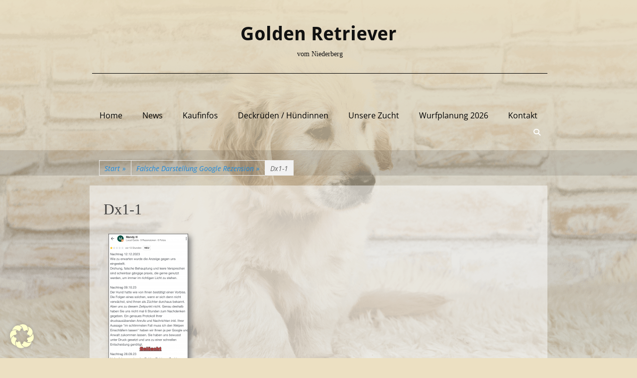

--- FILE ---
content_type: text/html; charset=UTF-8
request_url: https://www.golden-retriever-vom-niederberg.de/falsche-darstellung-google-rezension/dx1-1/
body_size: 19768
content:
        <!DOCTYPE html>
        <html lang="de">
        
<head>
		<meta charset="UTF-8">
		<meta name="viewport" content="width=device-width, initial-scale=1, minimum-scale=1">
		<link rel="profile" href="https://gmpg.org/xfn/11">
		<meta name='robots' content='index, follow, max-image-preview:large, max-snippet:-1, max-video-preview:-1' />

	<!-- This site is optimized with the Yoast SEO plugin v26.6 - https://yoast.com/wordpress/plugins/seo/ -->
	<title>Dx1-1 - Golden Retriever</title>
	<link rel="canonical" href="https://www.golden-retriever-vom-niederberg.de/falsche-darstellung-google-rezension/dx1-1/" />
	<meta property="og:locale" content="de_DE" />
	<meta property="og:type" content="article" />
	<meta property="og:title" content="Dx1-1 - Golden Retriever" />
	<meta property="og:url" content="https://www.golden-retriever-vom-niederberg.de/falsche-darstellung-google-rezension/dx1-1/" />
	<meta property="og:site_name" content="Golden Retriever" />
	<meta property="og:image" content="https://www.golden-retriever-vom-niederberg.de/falsche-darstellung-google-rezension/dx1-1" />
	<meta property="og:image:width" content="1" />
	<meta property="og:image:height" content="1" />
	<meta property="og:image:type" content="image/png" />
	<meta name="twitter:card" content="summary_large_image" />
	<script type="application/ld+json" class="yoast-schema-graph">{"@context":"https://schema.org","@graph":[{"@type":"WebPage","@id":"https://www.golden-retriever-vom-niederberg.de/falsche-darstellung-google-rezension/dx1-1/","url":"https://www.golden-retriever-vom-niederberg.de/falsche-darstellung-google-rezension/dx1-1/","name":"Dx1-1 - Golden Retriever","isPartOf":{"@id":"https://www.golden-retriever-vom-niederberg.de/#website"},"primaryImageOfPage":{"@id":"https://www.golden-retriever-vom-niederberg.de/falsche-darstellung-google-rezension/dx1-1/#primaryimage"},"image":{"@id":"https://www.golden-retriever-vom-niederberg.de/falsche-darstellung-google-rezension/dx1-1/#primaryimage"},"thumbnailUrl":"https://www.golden-retriever-vom-niederberg.de/wp-content/uploads/2023/12/Dx1-1.png","datePublished":"2023-12-28T12:20:57+00:00","breadcrumb":{"@id":"https://www.golden-retriever-vom-niederberg.de/falsche-darstellung-google-rezension/dx1-1/#breadcrumb"},"inLanguage":"de","potentialAction":[{"@type":"ReadAction","target":["https://www.golden-retriever-vom-niederberg.de/falsche-darstellung-google-rezension/dx1-1/"]}]},{"@type":"ImageObject","inLanguage":"de","@id":"https://www.golden-retriever-vom-niederberg.de/falsche-darstellung-google-rezension/dx1-1/#primaryimage","url":"https://www.golden-retriever-vom-niederberg.de/wp-content/uploads/2023/12/Dx1-1.png","contentUrl":"https://www.golden-retriever-vom-niederberg.de/wp-content/uploads/2023/12/Dx1-1.png","width":1205,"height":2259},{"@type":"BreadcrumbList","@id":"https://www.golden-retriever-vom-niederberg.de/falsche-darstellung-google-rezension/dx1-1/#breadcrumb","itemListElement":[{"@type":"ListItem","position":1,"name":"Startseite","item":"https://www.golden-retriever-vom-niederberg.de/"},{"@type":"ListItem","position":2,"name":"Falsche Darstellung Google Rezension","item":"https://www.golden-retriever-vom-niederberg.de/falsche-darstellung-google-rezension/"},{"@type":"ListItem","position":3,"name":"Dx1-1"}]},{"@type":"WebSite","@id":"https://www.golden-retriever-vom-niederberg.de/#website","url":"https://www.golden-retriever-vom-niederberg.de/","name":"Golden Retriever","description":"vom Niederberg","publisher":{"@id":"https://www.golden-retriever-vom-niederberg.de/#/schema/person/553a4e13e216ec3fb650efdcd33b64cc"},"potentialAction":[{"@type":"SearchAction","target":{"@type":"EntryPoint","urlTemplate":"https://www.golden-retriever-vom-niederberg.de/?s={search_term_string}"},"query-input":{"@type":"PropertyValueSpecification","valueRequired":true,"valueName":"search_term_string"}}],"inLanguage":"de"},{"@type":["Person","Organization"],"@id":"https://www.golden-retriever-vom-niederberg.de/#/schema/person/553a4e13e216ec3fb650efdcd33b64cc","name":"Denise Neumann","image":{"@type":"ImageObject","inLanguage":"de","@id":"https://www.golden-retriever-vom-niederberg.de/#/schema/person/image/","url":"https://www.golden-retriever-vom-niederberg.de/wp-content/uploads/2023/12/Dx1-1.png","contentUrl":"https://www.golden-retriever-vom-niederberg.de/wp-content/uploads/2023/12/Dx1-1.png","width":1205,"height":2259,"caption":"Denise Neumann"},"logo":{"@id":"https://www.golden-retriever-vom-niederberg.de/#/schema/person/image/"}}]}</script>
	<!-- / Yoast SEO plugin. -->


<link rel='dns-prefetch' href='//www.golden-retriever-vom-niederberg.de' />
<link rel="alternate" type="application/rss+xml" title="Golden Retriever &raquo; Feed" href="https://www.golden-retriever-vom-niederberg.de/feed/" />
<link rel="alternate" type="application/rss+xml" title="Golden Retriever &raquo; Kommentar-Feed" href="https://www.golden-retriever-vom-niederberg.de/comments/feed/" />
<link rel="alternate" title="oEmbed (JSON)" type="application/json+oembed" href="https://www.golden-retriever-vom-niederberg.de/wp-json/oembed/1.0/embed?url=https%3A%2F%2Fwww.golden-retriever-vom-niederberg.de%2Ffalsche-darstellung-google-rezension%2Fdx1-1%2F%23main" />
<link rel="alternate" title="oEmbed (XML)" type="text/xml+oembed" href="https://www.golden-retriever-vom-niederberg.de/wp-json/oembed/1.0/embed?url=https%3A%2F%2Fwww.golden-retriever-vom-niederberg.de%2Ffalsche-darstellung-google-rezension%2Fdx1-1%2F%23main&#038;format=xml" />
<style id='wp-img-auto-sizes-contain-inline-css' type='text/css'>
img:is([sizes=auto i],[sizes^="auto," i]){contain-intrinsic-size:3000px 1500px}
/*# sourceURL=wp-img-auto-sizes-contain-inline-css */
</style>
<link rel='stylesheet' id='twb-open-sans-css' href='https://fonts.googleapis.com/css?family=Open+Sans%3A300%2C400%2C500%2C600%2C700%2C800&#038;display=swap&#038;ver=6.9' type='text/css' media='all' />
<link rel='stylesheet' id='twbbwg-global-css' href='https://www.golden-retriever-vom-niederberg.de/wp-content/plugins/photo-gallery/booster/assets/css/global.css?ver=1.0.0' type='text/css' media='all' />
<style id='wp-block-library-inline-css' type='text/css'>
:root{--wp-block-synced-color:#7a00df;--wp-block-synced-color--rgb:122,0,223;--wp-bound-block-color:var(--wp-block-synced-color);--wp-editor-canvas-background:#ddd;--wp-admin-theme-color:#007cba;--wp-admin-theme-color--rgb:0,124,186;--wp-admin-theme-color-darker-10:#006ba1;--wp-admin-theme-color-darker-10--rgb:0,107,160.5;--wp-admin-theme-color-darker-20:#005a87;--wp-admin-theme-color-darker-20--rgb:0,90,135;--wp-admin-border-width-focus:2px}@media (min-resolution:192dpi){:root{--wp-admin-border-width-focus:1.5px}}.wp-element-button{cursor:pointer}:root .has-very-light-gray-background-color{background-color:#eee}:root .has-very-dark-gray-background-color{background-color:#313131}:root .has-very-light-gray-color{color:#eee}:root .has-very-dark-gray-color{color:#313131}:root .has-vivid-green-cyan-to-vivid-cyan-blue-gradient-background{background:linear-gradient(135deg,#00d084,#0693e3)}:root .has-purple-crush-gradient-background{background:linear-gradient(135deg,#34e2e4,#4721fb 50%,#ab1dfe)}:root .has-hazy-dawn-gradient-background{background:linear-gradient(135deg,#faaca8,#dad0ec)}:root .has-subdued-olive-gradient-background{background:linear-gradient(135deg,#fafae1,#67a671)}:root .has-atomic-cream-gradient-background{background:linear-gradient(135deg,#fdd79a,#004a59)}:root .has-nightshade-gradient-background{background:linear-gradient(135deg,#330968,#31cdcf)}:root .has-midnight-gradient-background{background:linear-gradient(135deg,#020381,#2874fc)}:root{--wp--preset--font-size--normal:16px;--wp--preset--font-size--huge:42px}.has-regular-font-size{font-size:1em}.has-larger-font-size{font-size:2.625em}.has-normal-font-size{font-size:var(--wp--preset--font-size--normal)}.has-huge-font-size{font-size:var(--wp--preset--font-size--huge)}.has-text-align-center{text-align:center}.has-text-align-left{text-align:left}.has-text-align-right{text-align:right}.has-fit-text{white-space:nowrap!important}#end-resizable-editor-section{display:none}.aligncenter{clear:both}.items-justified-left{justify-content:flex-start}.items-justified-center{justify-content:center}.items-justified-right{justify-content:flex-end}.items-justified-space-between{justify-content:space-between}.screen-reader-text{border:0;clip-path:inset(50%);height:1px;margin:-1px;overflow:hidden;padding:0;position:absolute;width:1px;word-wrap:normal!important}.screen-reader-text:focus{background-color:#ddd;clip-path:none;color:#444;display:block;font-size:1em;height:auto;left:5px;line-height:normal;padding:15px 23px 14px;text-decoration:none;top:5px;width:auto;z-index:100000}html :where(.has-border-color){border-style:solid}html :where([style*=border-top-color]){border-top-style:solid}html :where([style*=border-right-color]){border-right-style:solid}html :where([style*=border-bottom-color]){border-bottom-style:solid}html :where([style*=border-left-color]){border-left-style:solid}html :where([style*=border-width]){border-style:solid}html :where([style*=border-top-width]){border-top-style:solid}html :where([style*=border-right-width]){border-right-style:solid}html :where([style*=border-bottom-width]){border-bottom-style:solid}html :where([style*=border-left-width]){border-left-style:solid}html :where(img[class*=wp-image-]){height:auto;max-width:100%}:where(figure){margin:0 0 1em}html :where(.is-position-sticky){--wp-admin--admin-bar--position-offset:var(--wp-admin--admin-bar--height,0px)}@media screen and (max-width:600px){html :where(.is-position-sticky){--wp-admin--admin-bar--position-offset:0px}}
/*wp_block_styles_on_demand_placeholder:6956c4ac7fe93*/
/*# sourceURL=wp-block-library-inline-css */
</style>
<style id='classic-theme-styles-inline-css' type='text/css'>
/*! This file is auto-generated */
.wp-block-button__link{color:#fff;background-color:#32373c;border-radius:9999px;box-shadow:none;text-decoration:none;padding:calc(.667em + 2px) calc(1.333em + 2px);font-size:1.125em}.wp-block-file__button{background:#32373c;color:#fff;text-decoration:none}
/*# sourceURL=/wp-includes/css/classic-themes.min.css */
</style>
<link rel='stylesheet' id='contact-form-7-css' href='https://www.golden-retriever-vom-niederberg.de/wp-content/plugins/contact-form-7/includes/css/styles.css?ver=6.1.4' type='text/css' media='all' />
<link rel='stylesheet' id='bwg_fonts-css' href='https://www.golden-retriever-vom-niederberg.de/wp-content/plugins/photo-gallery/css/bwg-fonts/fonts.css?ver=0.0.1' type='text/css' media='all' />
<link rel='stylesheet' id='sumoselect-css' href='https://www.golden-retriever-vom-niederberg.de/wp-content/plugins/photo-gallery/css/sumoselect.min.css?ver=3.4.6' type='text/css' media='all' />
<link rel='stylesheet' id='mCustomScrollbar-css' href='https://www.golden-retriever-vom-niederberg.de/wp-content/plugins/photo-gallery/css/jquery.mCustomScrollbar.min.css?ver=3.1.5' type='text/css' media='all' />
<link rel='stylesheet' id='bwg_frontend-css' href='https://www.golden-retriever-vom-niederberg.de/wp-content/plugins/photo-gallery/css/styles.min.css?ver=1.8.35' type='text/css' media='all' />
<link rel='stylesheet' id='catchresponsive-fonts-css' href='https://www.golden-retriever-vom-niederberg.de/wp-content/fonts/7daf435a6ed1fa01e7e981e07b448f32.css' type='text/css' media='all' />
<link rel='stylesheet' id='catchresponsive-style-css' href='https://www.golden-retriever-vom-niederberg.de/wp-content/themes/catch-responsive/style.css?ver=20251221-154753' type='text/css' media='all' />
<link rel='stylesheet' id='catchresponsive-block-style-css' href='https://www.golden-retriever-vom-niederberg.de/wp-content/themes/catch-responsive/css/blocks.css?ver=3.2' type='text/css' media='all' />
<link rel='stylesheet' id='font-awesome-css' href='https://www.golden-retriever-vom-niederberg.de/wp-content/themes/catch-responsive/css/font-awesome/css/all.min.css?ver=6.7.2' type='text/css' media='all' />
<link rel='stylesheet' id='jquery-sidr-css' href='https://www.golden-retriever-vom-niederberg.de/wp-content/themes/catch-responsive/css/jquery.sidr.light.min.css?ver=2.1.0' type='text/css' media='all' />
<link rel='stylesheet' id='borlabs-cookie-css' href='https://www.golden-retriever-vom-niederberg.de/wp-content/cache/borlabs-cookie/borlabs-cookie_1_de.css?ver=2.3.5-27' type='text/css' media='all' />
<script type="text/javascript" src="https://www.golden-retriever-vom-niederberg.de/wp-includes/js/jquery/jquery.min.js?ver=3.7.1" id="jquery-core-js"></script>
<script type="text/javascript" src="https://www.golden-retriever-vom-niederberg.de/wp-includes/js/jquery/jquery-migrate.min.js?ver=3.4.1" id="jquery-migrate-js"></script>
<script type="text/javascript" src="https://www.golden-retriever-vom-niederberg.de/wp-content/plugins/photo-gallery/booster/assets/js/circle-progress.js?ver=1.2.2" id="twbbwg-circle-js"></script>
<script type="text/javascript" id="twbbwg-global-js-extra">
/* <![CDATA[ */
var twb = {"nonce":"325d4b3e8a","ajax_url":"https://www.golden-retriever-vom-niederberg.de/wp-admin/admin-ajax.php","plugin_url":"https://www.golden-retriever-vom-niederberg.de/wp-content/plugins/photo-gallery/booster","href":"https://www.golden-retriever-vom-niederberg.de/wp-admin/admin.php?page=twbbwg_photo-gallery"};
var twb = {"nonce":"325d4b3e8a","ajax_url":"https://www.golden-retriever-vom-niederberg.de/wp-admin/admin-ajax.php","plugin_url":"https://www.golden-retriever-vom-niederberg.de/wp-content/plugins/photo-gallery/booster","href":"https://www.golden-retriever-vom-niederberg.de/wp-admin/admin.php?page=twbbwg_photo-gallery"};
//# sourceURL=twbbwg-global-js-extra
/* ]]> */
</script>
<script type="text/javascript" src="https://www.golden-retriever-vom-niederberg.de/wp-content/plugins/photo-gallery/booster/assets/js/global.js?ver=1.0.0" id="twbbwg-global-js"></script>
<script type="text/javascript" src="https://www.golden-retriever-vom-niederberg.de/wp-content/plugins/photo-gallery/js/jquery.sumoselect.min.js?ver=3.4.6" id="sumoselect-js"></script>
<script type="text/javascript" src="https://www.golden-retriever-vom-niederberg.de/wp-content/plugins/photo-gallery/js/tocca.min.js?ver=2.0.9" id="bwg_mobile-js"></script>
<script type="text/javascript" src="https://www.golden-retriever-vom-niederberg.de/wp-content/plugins/photo-gallery/js/jquery.mCustomScrollbar.concat.min.js?ver=3.1.5" id="mCustomScrollbar-js"></script>
<script type="text/javascript" src="https://www.golden-retriever-vom-niederberg.de/wp-content/plugins/photo-gallery/js/jquery.fullscreen.min.js?ver=0.6.0" id="jquery-fullscreen-js"></script>
<script type="text/javascript" id="bwg_frontend-js-extra">
/* <![CDATA[ */
var bwg_objectsL10n = {"bwg_field_required":"Feld ist erforderlich.","bwg_mail_validation":"Dies ist keine g\u00fcltige E-Mail-Adresse.","bwg_search_result":"Es gibt keine Bilder, die deiner Suche entsprechen.","bwg_select_tag":"Select Tag","bwg_order_by":"Order By","bwg_search":"Suchen","bwg_show_ecommerce":"Show Ecommerce","bwg_hide_ecommerce":"Hide Ecommerce","bwg_show_comments":"Kommentare anzeigen","bwg_hide_comments":"Kommentare ausblenden","bwg_restore":"Wiederherstellen","bwg_maximize":"Maximieren","bwg_fullscreen":"Vollbild","bwg_exit_fullscreen":"Vollbild verlassen","bwg_search_tag":"SEARCH...","bwg_tag_no_match":"No tags found","bwg_all_tags_selected":"All tags selected","bwg_tags_selected":"tags selected","play":"Wiedergeben","pause":"Pause","is_pro":"","bwg_play":"Wiedergeben","bwg_pause":"Pause","bwg_hide_info":"Info ausblenden","bwg_show_info":"Info anzeigen","bwg_hide_rating":"Hide rating","bwg_show_rating":"Show rating","ok":"Ok","cancel":"Cancel","select_all":"Select all","lazy_load":"0","lazy_loader":"https://www.golden-retriever-vom-niederberg.de/wp-content/plugins/photo-gallery/images/ajax_loader.png","front_ajax":"0","bwg_tag_see_all":"see all tags","bwg_tag_see_less":"see less tags"};
//# sourceURL=bwg_frontend-js-extra
/* ]]> */
</script>
<script type="text/javascript" src="https://www.golden-retriever-vom-niederberg.de/wp-content/plugins/photo-gallery/js/scripts.min.js?ver=1.8.35" id="bwg_frontend-js"></script>
<script type="text/javascript" src="https://www.golden-retriever-vom-niederberg.de/wp-content/themes/catch-responsive/js/jquery.sidr.min.js?ver=2.2.1.1" id="jquery-sidr-js"></script>
<script type="text/javascript" src="https://www.golden-retriever-vom-niederberg.de/wp-content/themes/catch-responsive/js/catchresponsive-custom-scripts.min.js" id="catchresponsive-custom-scripts-js"></script>
<link rel="https://api.w.org/" href="https://www.golden-retriever-vom-niederberg.de/wp-json/" /><link rel="alternate" title="JSON" type="application/json" href="https://www.golden-retriever-vom-niederberg.de/wp-json/wp/v2/media/9549" /><link rel="EditURI" type="application/rsd+xml" title="RSD" href="https://www.golden-retriever-vom-niederberg.de/xmlrpc.php?rsd" />
<meta name="generator" content="WordPress 6.9" />
<link rel='shortlink' href='https://www.golden-retriever-vom-niederberg.de/?p=9549' />
<script type="application/ld+json">{"@context":"http:\/\/schema.org","@type":"BreadcrumbList","itemListElement":[{"@type":"ListItem","position":1,"item":{"@id":"https:\/\/www.golden-retriever-vom-niederberg.de\/","name":"Start"}},{"@type":"ListItem","position":2,"item":{"@id":"https:\/\/www.golden-retriever-vom-niederberg.de\/falsche-darstellung-google-rezension\/","name":"Falsche Darstellung Google Rezension"}},{"@type":"ListItem","position":3,"item":{"name":"Dx1-1"}}]}</script>	<style type="text/css">
				.site-title a,
			.site-description {
				color: #111111;
			}
		</style>
	<style type="text/css" id="custom-background-css">
body.custom-background { background-color: #f9f9f9; }
</style>
	<link rel="icon" href="https://www.golden-retriever-vom-niederberg.de/wp-content/uploads/cropped-pfoten-32x32.png" sizes="32x32" />
<link rel="icon" href="https://www.golden-retriever-vom-niederberg.de/wp-content/uploads/cropped-pfoten-192x192.png" sizes="192x192" />
<link rel="apple-touch-icon" href="https://www.golden-retriever-vom-niederberg.de/wp-content/uploads/cropped-pfoten-180x180.png" />
<meta name="msapplication-TileImage" content="https://www.golden-retriever-vom-niederberg.de/wp-content/uploads/cropped-pfoten-270x270.png" />
		<style type="text/css" id="wp-custom-css">
			/*
Hier kannst du dein eigenes CSS einfügen.

Klicke auf das Hilfe-Symbol oben, um mehr zu lernen.
*/

* {
   box-sizing: border-box;
}

h1, h2, h3, h4, h5, h6, p {
    font-family: 'Delius', cursive;
}

body.custom-background {
background-color: #ece0c2;
}

body { 
  background: url(https://golden-retriever-vom-niederberg.de/wp-content/uploads/bg11.png) no-repeat center center fixed;
  -webkit-background-size: cover;
  -moz-background-size: cover;
  -o-background-size: cover;
  background-size: cover;
}

img {
    box-shadow: 5px 5px 10px grey;
}

 .entry-content {
    margin: 0;
   padding: 10px;
}

.featured-homepage-image img {
    box-shadow: none;
    border-radius: 15px 15px 0 0;
}

#page {
   padding: 0;
   margin: 0 auto;
   width: 100%;
}

.wrapper {
    max-width: 960px;
    margin: 0 auto;
}

hr {
	border-top: 1px double #8c8b8b;
	text-align: center;
}
hr:after {
	content:url("https://golden-retriever-vom-niederberg.de/wp-content/uploads/pfoten_klein_hell.png");
	display: inline-block;
	position: relative;
	top: -15px;
	padding: 0 10px;
	background: transparent;
	color: silver;
	font-size: 18px;
}

div#breadcrumb-list {
    background: rgba(0, 0, 0, .1);
}

.page-header {
   display: none;
}

.search-form {
display: none;
}

#site-branding, #site-logo, #site-header {
    display: inline;
    text-align: center;
    margin: 0 auto;
    float: none;
}

#site-header .site-description {
    border-bottom: 1px solid black;
    padding-bottom: 2em;
}

.nav-primary, .nav-footer {
    position: relative;
    z-index: 198;
    margin: 1em 0;
    background-color: transparent;
}

.catchresponsive-nav-menu a, .sidebar-header-right .widget_nav_menu a {
    color: black;
    line-height: 16px;
}

.catchresponsive-nav-menu a:hover:before {
    content: url(https://golden-retriever-vom-niederberg.de/wp-content/uploads/pfoten_klein.png);
    padding-right: .5em;
    /* margin-top: .5em; */
    position: relative;
    top: 0.3em;
}

.catchresponsive-nav-menu li a:hover, .catchresponsive-nav-menu li a:focus, .sidebar-header-right .widget_nav_menu li a:hover, .sidebar-header-right .widget_nav_menu li a:focus {
    color: #000;
    text-decoration: none;
    background: transparent;
    margin-top: -.6em;
}

.catchresponsive-nav-menu .current-menu-item > a, .catchresponsive-nav-menu .current-menu-ancestor > a, .catchresponsive-nav-menu .current_page_item > a, .catchresponsive-nav-menu .current_page_ancestor > a, .sidebar-header-right .widget_nav_menu .current-menu-item > a, .sidebar-header-right .widget_nav_menu .current-menu-ancestor > a {
    background-color: transparent;
    color: #000;
}

ul#menu-main {
    /* text-align: center; */
    /* display: block; */
    /* margin: 0 auto; */
    display: flex;
    justify-content: center;
    align-items: center;
    float: none;
}

#feature-slider .cycle-slideshow img {
    display: block;
    margin: 0 auto;
    max-width: 760px;
}

#featured-content {
    background-color: transparent;
    border-bottom: 1px solid #eee;
}

.site-content {
    background-color: transparent;
}

.no-sidebar.content-width #main {
    display: block;
    float: none;
    margin: 0 auto;
    width: 100%;
}

.featured-content-wrap {
    display: flex;
    justify-content: space-between;
    flex-wrap: wrap;
    padding-top: 1em;
}

.entry-container {
    padding: .5em;
}

.newsflex {
   display: flex;
   justify-content: space-around;
   align-items: center;
   flex-wrap: wrap;
}

#featured-content.layout-three .hentry, #supplementary.three .widget-area {
    width: 90%;}

@media screen and (min-width:600px) {
#featured-content.layout-three .hentry, #supplementary.three .widget-area {
    width: 31%;}
}

#featured-content .hentry {
    border: none;
    float: left;
    margin: 0 .2em;
    padding: 0;
    background: rgba(255, 255, 255, .5);
   border-radius: 15px 15px 0 0;
    
}

main {
background: rgba(255, 255, 255, .5);}

.abcflex {
   display: flex;
   justify-content: space-between;
   align-items: stretch;
   flex-wrap: wrap;
   background: rgba(0, 0, 0, 0.5);
}

.abcbox {
   flex: 1;
   text-align: center;
   padding: 1em;
   border: 1px solid #eee;
   margin: .3em;
}

.abcbox a {
   color: white;
   text-decoration: underline;
}

.abcbox a:hover {
   text-decoration: none;
   border-bottom: 2px solid white;
}

footer {
    background: #6D4C41;
    color: white;
    width: 100%;
    margin: 0 -0em;
    text-align: center;
    margin-top: 2em;
}

footer a {
    color: #FFFFCC;
}
footer ul {
    padding-left: 3em;
    list-style: square;
    text-align: left;
    font-size: 16px
}

footer a:hover {
    color: white;
    text-decoration: none;
}

footer .textwidget {
  position: relative;
  height: 0;
  padding-bottom: 56.25%;
  margin-bottom: 1rem;
  overflow: hidden; }
  .flex-video iframe,
  .flex-video object,
  .flex-video embed,
  .flex-video video {
    position: absolute;
    top: 0;
    left: 0;
    width: 100%;
    height: 100%; }
  .flex-video.widescreen {
    padding-bottom: 56.25%; }
  .flex-video.vimeo {
    padding-top: 0; }

footer p  {
    margin-bottom: 0px;
}

div#footer-content {
    color: white;
}

div#footer-content a {
    color: silver;
   text-decoration: underline;
}

div#footer-content a:hover {
    color: white;
}

footer .legal ul {
  margin: 0;
  padding: 0;
  display: flex;
	flex-direction: column;
  flex-wrap: wrap;
  justify-content: space-between;
  list-style: none;
  margin: .7em 0;
}

footer .legal ul a {
	display: block;
   padding: .2em 1em;
   font-size: 20px;
   margin: 0 0em;
   border: 1px solid #FFFFCC;
   border-radius: 7px;
   background: rgba(0, 0, 0, .5);
}

footer .legal ul a:hover {
   color: rgba(0, 0, 0, .5);
   background: #FFFFCC;
}		</style>
		</head>

<body data-rsssl=1 class="attachment wp-singular attachment-template-default attachmentid-9549 attachment-png custom-background wp-embed-responsive wp-theme-catch-responsive no-sidebar content-width full-content mobile-menu-one">


		<div id="page" class="hfeed site">
				<header id="masthead" role="banner">
    		<div class="wrapper">
		
    <div id="mobile-header-left-menu" class="mobile-menu-anchor primary-menu">
        <a href="#mobile-header-left-nav" id="header-left-menu" class="font-awesome fa-solid fa-menu">
            <span class="mobile-menu-text">Menü</span>
        </a>
    </div><!-- #mobile-header-menu -->
    <div id="site-branding"><div id="site-header"><p class="site-title"><a href="https://www.golden-retriever-vom-niederberg.de/" rel="home">Golden Retriever</a></p><p class="site-description">vom Niederberg</p></div><!-- #site-header --></div><!-- #site-branding-->	<aside class="sidebar sidebar-header-right widget-area">
		<section class="widget widget_search" id="header-right-search">
			<div class="widget-wrap">
				
<form role="search" method="get" class="search-form" action="https://www.golden-retriever-vom-niederberg.de/">
	<label>
		<span class="screen-reader-text">Suche nach:</span>
		<input type="search" class="search-field" placeholder="Suchen..." value="" name="s" title="Suche nach:">
	</label>
	<input type="submit" class="search-submit" value="Suchen">
</form>
			</div>
		</section>
			</aside><!-- .sidebar .header-sidebar .widget-area -->
			</div><!-- .wrapper -->
		</header><!-- #masthead -->
			<nav class="site-navigation nav-primary search-enabled" role="navigation">
        <div class="wrapper">
            <h2 class="screen-reader-text">Primäres Menü</h2>
            <div class="screen-reader-text skip-link"><a href="#content" title="Zum Inhalt springen">Zum Inhalt springen</a></div>
            <ul id="menu-main" class="menu catchresponsive-nav-menu"><li id="menu-item-21" class="menu-item menu-item-type-post_type menu-item-object-page menu-item-home menu-item-21"><a href="https://www.golden-retriever-vom-niederberg.de/">Home</a></li>
<li id="menu-item-23" class="menu-item menu-item-type-taxonomy menu-item-object-category menu-item-23"><a href="https://www.golden-retriever-vom-niederberg.de/category/allgemein/">News</a></li>
<li id="menu-item-271" class="menu-item menu-item-type-post_type menu-item-object-page menu-item-271"><a href="https://www.golden-retriever-vom-niederberg.de/kaufinfos/">Kaufinfos</a></li>
<li id="menu-item-9818" class="menu-item menu-item-type-post_type menu-item-object-page menu-item-has-children menu-item-9818"><a href="https://www.golden-retriever-vom-niederberg.de/deckrueden/">Deckrüden / Hündinnen</a>
<ul class="sub-menu">
	<li id="menu-item-10079" class="menu-item menu-item-type-post_type menu-item-object-page menu-item-10079"><a href="https://www.golden-retriever-vom-niederberg.de/deckruede-dark-golden-sabiano/">Deckrüde Dark Golden Sabiano</a></li>
	<li id="menu-item-6451" class="menu-item menu-item-type-post_type menu-item-object-page menu-item-6451"><a href="https://www.golden-retriever-vom-niederberg.de/deckruede-valerio/">Deckrüde Valerio</a></li>
	<li id="menu-item-10198" class="menu-item menu-item-type-post_type menu-item-object-page menu-item-10198"><a href="https://www.golden-retriever-vom-niederberg.de/bewerly/">Unsere Hündinnen</a></li>
</ul>
</li>
<li id="menu-item-268" class="menu-item menu-item-type-post_type menu-item-object-page menu-item-has-children menu-item-268"><a href="https://www.golden-retriever-vom-niederberg.de/unsere-zucht/">Unsere Zucht</a>
<ul class="sub-menu">
	<li id="menu-item-279" class="menu-item menu-item-type-post_type menu-item-object-page menu-item-279"><a href="https://www.golden-retriever-vom-niederberg.de/welpeninfo/">Welpeninfo</a></li>
	<li id="menu-item-270" class="menu-item menu-item-type-post_type menu-item-object-page menu-item-270"><a href="https://www.golden-retriever-vom-niederberg.de/zuchtziele/">Zuchtziele</a></li>
	<li id="menu-item-269" class="menu-item menu-item-type-post_type menu-item-object-page menu-item-269"><a href="https://www.golden-retriever-vom-niederberg.de/aufzucht/">Aufzucht</a></li>
	<li id="menu-item-9558" class="menu-item menu-item-type-post_type menu-item-object-page menu-item-9558"><a href="https://www.golden-retriever-vom-niederberg.de/falsche-darstellung-google-rezension/">Falsche Darstellung Google Rezension</a></li>
	<li id="menu-item-9656" class="menu-item menu-item-type-post_type menu-item-object-page menu-item-9656"><a href="https://www.golden-retriever-vom-niederberg.de/offener-brief-an-alle-welpenkaeufer/">Offener Brief an alle Welpenkäufer</a></li>
	<li id="menu-item-7086" class="menu-item menu-item-type-post_type menu-item-object-page menu-item-7086"><a href="https://www.golden-retriever-vom-niederberg.de/renterhunde/">Renterhunde / Verstorben</a></li>
</ul>
</li>
<li id="menu-item-280" class="menu-item menu-item-type-post_type menu-item-object-page menu-item-280"><a href="https://www.golden-retriever-vom-niederberg.de/wurfplanung-2017/">Wurfplanung 2026</a></li>
<li id="menu-item-12146" class="menu-item menu-item-type-post_type menu-item-object-page menu-item-12146"><a href="https://www.golden-retriever-vom-niederberg.de/kontakt/">Kontakt</a></li>
</ul>                <div id="search-toggle" class="font-awesome fa-solid">
                    <a class="screen-reader-text" href="#search-container">Suchen</a>
                </div>

                <div id="search-container" class="displaynone">
                    
<form role="search" method="get" class="search-form" action="https://www.golden-retriever-vom-niederberg.de/">
	<label>
		<span class="screen-reader-text">Suche nach:</span>
		<input type="search" class="search-field" placeholder="Suchen..." value="" name="s" title="Suche nach:">
	</label>
	<input type="submit" class="search-submit" value="Suchen">
</form>
                </div>
    	</div><!-- .wrapper -->
    </nav><!-- .nav-primary -->
    <!-- Disable Header Image --><div id="breadcrumb-list">
					<div class="wrapper"><span class="breadcrumb"><a href="https://www.golden-retriever-vom-niederberg.de/">Start <span class="sep">&raquo;</span><!-- .sep --></a></span><span class="breadcrumb"><a href="https://www.golden-retriever-vom-niederberg.de/falsche-darstellung-google-rezension/">Falsche Darstellung Google Rezension <span class="sep">&raquo;</span><!-- .sep --></a></span><span class="breadcrumb-current">Dx1-1</span></div><!-- .wrapper -->
			</div><!-- #breadcrumb-list -->		<div id="content" class="site-content">
			<div class="wrapper">
	
	<main id="main" class="site-main" role="main">

		
			
<article id="post-9549" class="post-9549 attachment type-attachment status-inherit hentry">
	<!-- Page/Post Single Image Disabled or No Image set in Post Thumbnail -->	<div class="entry-container">
		<header class="entry-header">
			<h1 class="entry-title">Dx1-1</h1>
		</header><!-- .entry-header -->

		<div class="entry-content">
			<p class="attachment"><a href='https://www.golden-retriever-vom-niederberg.de/wp-content/uploads/2023/12/Dx1-1.png'><img decoding="async" width="160" height="300" src="https://www.golden-retriever-vom-niederberg.de/wp-content/uploads/2023/12/Dx1-1-160x300.png" class="attachment-medium size-medium" alt="" srcset="https://www.golden-retriever-vom-niederberg.de/wp-content/uploads/2023/12/Dx1-1-160x300.png 160w, https://www.golden-retriever-vom-niederberg.de/wp-content/uploads/2023/12/Dx1-1-546x1024.png 546w, https://www.golden-retriever-vom-niederberg.de/wp-content/uploads/2023/12/Dx1-1-768x1440.png 768w, https://www.golden-retriever-vom-niederberg.de/wp-content/uploads/2023/12/Dx1-1-819x1536.png 819w, https://www.golden-retriever-vom-niederberg.de/wp-content/uploads/2023/12/Dx1-1-1092x2048.png 1092w, https://www.golden-retriever-vom-niederberg.de/wp-content/uploads/2023/12/Dx1-1.png 1205w" sizes="(max-width: 160px) 100vw, 160px" /></a></p>
					</div><!-- .entry-content -->
			</div><!-- .entry-container -->
</article><!-- #post-## -->
			
		
	</main><!-- #main -->



			</div><!-- .wrapper -->
	    </div><!-- #content -->
		            
	<footer id="colophon" class="site-footer" role="contentinfo">
        <div id="supplementary" class="three">
        <div class="wrapper">
                        <div id="first" class="widget-area" role="complementary">
                <section id="text-6" class="widget widget_text"><div class="widget-wrap"><h4 class="widget-title">Kontakt</h4>			<div class="textwidget"><ul>
<li>Marc Oliver Neumann</li>
<li>Larfeldsweg 5<br />
47506 Neukirchen-Vluyn<strong><br />
Handy : 0177-7229894</strong></li>
</ul>
<p>&nbsp;</p>
</div>
		</div><!-- .widget-wrap --></section><!-- #widget-default-search -->            </div><!-- #first .widget-area -->
                    
                        <div id="second" class="widget-area" role="complementary">
                <section id="text-7" class="widget widget_text"><div class="widget-wrap"><h4 class="widget-title">Anfahrt</h4>			<div class="textwidget"><div class="BorlabsCookie _brlbs-cb-googlemaps"><div class="_brlbs-content-blocker"> <div class="_brlbs-embed _brlbs-google-maps"> <img class="_brlbs-thumbnail" src="https://www.golden-retriever-vom-niederberg.de/wp-content/plugins/borlabs-cookie/assets/images/cb-maps.png" alt="Google Maps"> <div class="_brlbs-caption"> <p>Mit dem Laden der Karte akzeptieren Sie die Datenschutzerklärung von Google.<br><a href="https://policies.google.com/privacy" target="_blank" rel="nofollow noopener noreferrer">Mehr erfahren</a></p> <p><a class="_brlbs-btn" href="#" data-borlabs-cookie-unblock role="button">Karte laden</a></p> <p><label><input type="checkbox" name="unblockAll" value="1" checked> <small>Google Maps immer entsperren</small></label></p> </div> </div> </div><div class="borlabs-hide" data-borlabs-cookie-type="content-blocker" data-borlabs-cookie-id="googlemaps"><script type="text/template">[base64]</script></div></div></div>
		</div><!-- .widget-wrap --></section><!-- #widget-default-search --><section id="media_image-3" class="widget widget_media_image"><div class="widget-wrap"><h4 class="widget-title">Zuchtverband- IHR e.V.</h4><a href="https://www.ihr-ncv.de/start.htm"><img width="341" height="148" src="https://www.golden-retriever-vom-niederberg.de/wp-content/uploads/2024/05/zuchtverband.jpg" class="image wp-image-10608  attachment-full size-full" alt="" style="max-width: 100%; height: auto;" decoding="async" loading="lazy" srcset="https://www.golden-retriever-vom-niederberg.de/wp-content/uploads/2024/05/zuchtverband.jpg 341w, https://www.golden-retriever-vom-niederberg.de/wp-content/uploads/2024/05/zuchtverband-300x130.jpg 300w" sizes="auto, (max-width: 341px) 100vw, 341px" /></a></div><!-- .widget-wrap --></section><!-- #widget-default-search -->            </div><!-- #second .widget-area -->
                    
                        <div id="third" class="widget-area" role="complementary">
                <section id="text-5" class="widget widget_text"><div class="widget-wrap"><h4 class="widget-title">Qualität / Legal</h4>			<div class="textwidget"><div class="legal">
<ul>
<li><a href="https://golden-retriever-vom-niederberg.de/links/">Links</a></li>
<li><a href="https://golden-retriever-vom-niederberg.de/impressum/">Impressum</a></li>
<li><a href="https://www.golden-retriever-vom-niederberg.de/datenschutz/">Datenschutz</a></li>
</ul>
</div></div>
		</div><!-- .widget-wrap --></section><!-- #widget-default-search -->            </div><!-- #third .widget-area -->
                    </div> <!-- .wrapper -->
    </div><!-- #supplementary -->
    	<div id="site-generator">
    		<div class="wrapper">
    			<div id="footer-content" class="copyright">Copyright &copy; 2026 <a href="https://www.golden-retriever-vom-niederberg.de/">Golden Retriever</a>. Alle Rechte vorbehalten. <a class="privacy-policy-link" href="https://www.golden-retriever-vom-niederberg.de/datenschutz/" rel="privacy-policy">Datenschutz</a> &#124; Catch Responsive&nbsp;von&nbsp;<a target="_blank" href="https://catchthemes.com/">Catch Themes</a></div>
			</div><!-- .wrapper -->
		</div><!-- #site-generator -->	</footer><!-- #colophon -->
			</div><!-- #page -->
		
<a href="#masthead" id="scrollup" class="font-awesome fa-solid"><span class="screen-reader-text">Nach oben scrollen</span></a><nav id="mobile-header-left-nav" class="mobile-menu" role="navigation"><ul id="header-left-nav" class="menu"><li class="menu-item menu-item-type-post_type menu-item-object-page menu-item-home menu-item-21"><a href="https://www.golden-retriever-vom-niederberg.de/">Home</a></li>
<li class="menu-item menu-item-type-taxonomy menu-item-object-category menu-item-23"><a href="https://www.golden-retriever-vom-niederberg.de/category/allgemein/">News</a></li>
<li class="menu-item menu-item-type-post_type menu-item-object-page menu-item-271"><a href="https://www.golden-retriever-vom-niederberg.de/kaufinfos/">Kaufinfos</a></li>
<li class="menu-item menu-item-type-post_type menu-item-object-page menu-item-has-children menu-item-9818"><a href="https://www.golden-retriever-vom-niederberg.de/deckrueden/">Deckrüden / Hündinnen</a>
<ul class="sub-menu">
	<li class="menu-item menu-item-type-post_type menu-item-object-page menu-item-10079"><a href="https://www.golden-retriever-vom-niederberg.de/deckruede-dark-golden-sabiano/">Deckrüde Dark Golden Sabiano</a></li>
	<li class="menu-item menu-item-type-post_type menu-item-object-page menu-item-6451"><a href="https://www.golden-retriever-vom-niederberg.de/deckruede-valerio/">Deckrüde Valerio</a></li>
	<li class="menu-item menu-item-type-post_type menu-item-object-page menu-item-10198"><a href="https://www.golden-retriever-vom-niederberg.de/bewerly/">Unsere Hündinnen</a></li>
</ul>
</li>
<li class="menu-item menu-item-type-post_type menu-item-object-page menu-item-has-children menu-item-268"><a href="https://www.golden-retriever-vom-niederberg.de/unsere-zucht/">Unsere Zucht</a>
<ul class="sub-menu">
	<li class="menu-item menu-item-type-post_type menu-item-object-page menu-item-279"><a href="https://www.golden-retriever-vom-niederberg.de/welpeninfo/">Welpeninfo</a></li>
	<li class="menu-item menu-item-type-post_type menu-item-object-page menu-item-270"><a href="https://www.golden-retriever-vom-niederberg.de/zuchtziele/">Zuchtziele</a></li>
	<li class="menu-item menu-item-type-post_type menu-item-object-page menu-item-269"><a href="https://www.golden-retriever-vom-niederberg.de/aufzucht/">Aufzucht</a></li>
	<li class="menu-item menu-item-type-post_type menu-item-object-page menu-item-9558"><a href="https://www.golden-retriever-vom-niederberg.de/falsche-darstellung-google-rezension/">Falsche Darstellung Google Rezension</a></li>
	<li class="menu-item menu-item-type-post_type menu-item-object-page menu-item-9656"><a href="https://www.golden-retriever-vom-niederberg.de/offener-brief-an-alle-welpenkaeufer/">Offener Brief an alle Welpenkäufer</a></li>
	<li class="menu-item menu-item-type-post_type menu-item-object-page menu-item-7086"><a href="https://www.golden-retriever-vom-niederberg.de/renterhunde/">Renterhunde / Verstorben</a></li>
</ul>
</li>
<li class="menu-item menu-item-type-post_type menu-item-object-page menu-item-280"><a href="https://www.golden-retriever-vom-niederberg.de/wurfplanung-2017/">Wurfplanung 2026</a></li>
<li class="menu-item menu-item-type-post_type menu-item-object-page menu-item-12146"><a href="https://www.golden-retriever-vom-niederberg.de/kontakt/">Kontakt</a></li>
</ul></nav><!-- #mobile-header-left-nav -->
<script type="speculationrules">
{"prefetch":[{"source":"document","where":{"and":[{"href_matches":"/*"},{"not":{"href_matches":["/wp-*.php","/wp-admin/*","/wp-content/uploads/*","/wp-content/*","/wp-content/plugins/*","/wp-content/themes/catch-responsive/*","/*\\?(.+)"]}},{"not":{"selector_matches":"a[rel~=\"nofollow\"]"}},{"not":{"selector_matches":".no-prefetch, .no-prefetch a"}}]},"eagerness":"conservative"}]}
</script>
<!--googleoff: all--><div data-nosnippet><script id="BorlabsCookieBoxWrap" type="text/template"><div
    id="BorlabsCookieBox"
    class="BorlabsCookie"
    role="dialog"
    aria-labelledby="CookieBoxTextHeadline"
    aria-describedby="CookieBoxTextDescription"
    aria-modal="true"
>
    <div class="middle-center" style="display: none;">
        <div class="_brlbs-box-wrap _brlbs-box-plus-wrap">
            <div class="_brlbs-box _brlbs-box-plus">
                <div class="cookie-box">
                    <div class="container">
                        <div class="_brlbs-flex-center">
                            
                            <span role="heading" aria-level="3" class="_brlbs-h3" id="CookieBoxTextHeadline">Datenschutzeinstellungen</span>
                        </div>
                        <div class="row">
                            <div class="col-md-6 col-12">
                                <p id="CookieBoxTextDescription"><span class="_brlbs-paragraph _brlbs-text-description">Wir benötigen Ihre Zustimmung, bevor Sie unsere Website weiter besuchen können.</span> <span class="_brlbs-paragraph _brlbs-text-confirm-age">Wenn Sie unter 16 Jahre alt sind und Ihre Zustimmung zu freiwilligen Diensten geben möchten, müssen Sie Ihre Erziehungsberechtigten um Erlaubnis bitten.</span> <span class="_brlbs-paragraph _brlbs-text-technology">Wir verwenden Cookies und andere Technologien auf unserer Website. Einige von ihnen sind essenziell, während andere uns helfen, diese Website und Ihre Erfahrung zu verbessern.</span> <span class="_brlbs-paragraph _brlbs-text-personal-data">Personenbezogene Daten können verarbeitet werden (z. B. IP-Adressen), z. B. für personalisierte Anzeigen und Inhalte oder Anzeigen- und Inhaltsmessung.</span> <span class="_brlbs-paragraph _brlbs-text-more-information">Weitere Informationen über die Verwendung Ihrer Daten finden Sie in unserer  <a class="_brlbs-cursor" href="https://www.golden-retriever-vom-niederberg.de/datenschutz/">Datenschutzerklärung</a>.</span> <span class="_brlbs-paragraph _brlbs-text-revoke">Sie können Ihre Auswahl jederzeit unter <a class="_brlbs-cursor" href="#" data-cookie-individual>Einstellungen</a> widerrufen oder anpassen.</span></p>
                            </div>
                            <div class="col-md-6 col-12">

                                                                    <fieldset>
                                        <legend class="sr-only">Datenschutzeinstellungen</legend>
                                        <ul>
                                                                                                <li>
                                                        <label class="_brlbs-checkbox">
                                                            Essenziell                                                            <input
                                                                id="checkbox-essential"
                                                                tabindex="0"
                                                                type="checkbox"
                                                                name="cookieGroup[]"
                                                                value="essential"
                                                                 checked                                                                 disabled                                                                data-borlabs-cookie-checkbox
                                                            >
                                                            <span class="_brlbs-checkbox-indicator"></span>
                                                        </label>
                                                        <p class="_brlbs-service-group-description">Essenzielle Cookies ermöglichen grundlegende Funktionen und sind für die einwandfreie Funktion der Website erforderlich.</p>
                                                    </li>
                                                                                                        <li>
                                                        <label class="_brlbs-checkbox">
                                                            Externe Medien                                                            <input
                                                                id="checkbox-external-media"
                                                                tabindex="0"
                                                                type="checkbox"
                                                                name="cookieGroup[]"
                                                                value="external-media"
                                                                 checked                                                                                                                                data-borlabs-cookie-checkbox
                                                            >
                                                            <span class="_brlbs-checkbox-indicator"></span>
                                                        </label>
                                                        <p class="_brlbs-service-group-description">Inhalte von Videoplattformen und Social-Media-Plattformen werden standardmäßig blockiert. Wenn Cookies von externen Medien akzeptiert werden, bedarf der Zugriff auf diese Inhalte keiner manuellen Einwilligung mehr.</p>
                                                    </li>
                                                                                            </ul>
                                    </fieldset>

                                    

                            </div>
                        </div>

                        <div class="row  _brlbs-button-area">
                            <div class="col-md-6 col-12">
                                <p class="_brlbs-accept">
                                    <a
                                        href="#"
                                        tabindex="0"
                                        role="button"
                                        class="_brlbs-btn _brlbs-btn-accept-all _brlbs-cursor"
                                        data-cookie-accept-all
                                    >
                                        Alle akzeptieren                                    </a>
                                </p>
                            </div>
                            <div class="col-md-6 col-12">
                                <p class="_brlbs-accept">
                                    <a
                                        href="#"
                                        tabindex="0"
                                        role="button"
                                        id="CookieBoxSaveButton"
                                        class="_brlbs-btn _brlbs-cursor"
                                        data-cookie-accept
                                    >
                                        Speichern                                    </a>
                                </p>
                            </div>
                            <div class="col-12">
                                                                    <p class="_brlbs-refuse-btn">
                                        <a
                                            class="_brlbs-btn _brlbs-cursor"
                                            href="#"
                                            tabindex="0"
                                            role="button"
                                            data-cookie-refuse
                                        >
                                            Nur essenzielle Cookies akzeptieren                                        </a>
                                    </p>
                                    
                            </div>
                            <div class="col-12">
                                                                <p class="_brlbs-manage-btn">
                                        <a
                                            href="#"
                                            tabindex="0"
                                            role="button"
                                            class="_brlbs-cursor _brlbs-btn"
                                            data-cookie-individual
                                        >
                                            Individuelle Datenschutzeinstellungen                                        </a>
                                    </p>
                                                            </div>

                        </div>

                        <div class="_brlbs-legal row _brlbs-flex-center">
                            

                            <a href="#" class="_brlbs-cursor" tabindex="0" role="button" data-cookie-individual>
                                Cookie-Details                            </a>


                                                            <span class="_brlbs-separator"></span>
                                <a href="https://www.golden-retriever-vom-niederberg.de/datenschutz/" tabindex="0" role="button">
                                    Datenschutzerklärung                                </a>
                                
                                                            <span class="_brlbs-separator"></span>
                                <a href="https://www.golden-retriever-vom-niederberg.de/impressum/" tabindex="0" role="button">
                                    Impressum                                </a>
                                

                        </div>
                    </div>
                </div>

                <div
    class="cookie-preference"
    aria-hidden="true"
    role="dialog"
    aria-describedby="CookiePrefDescription"
    aria-modal="true"
>
    <div class="container not-visible">
        <div class="row no-gutters">
            <div class="col-12">
                <div class="row no-gutters align-items-top">
                    <div class="col-12">
                        <div class="_brlbs-flex-center">
                                                    <span role="heading" aria-level="3" class="_brlbs-h3">Datenschutzeinstellungen</span>
                        </div>

                        <p id="CookiePrefDescription">
                            <span class="_brlbs-paragraph _brlbs-text-confirm-age">Wenn Sie unter 16 Jahre alt sind und Ihre Zustimmung zu freiwilligen Diensten geben möchten, müssen Sie Ihre Erziehungsberechtigten um Erlaubnis bitten.</span> <span class="_brlbs-paragraph _brlbs-text-technology">Wir verwenden Cookies und andere Technologien auf unserer Website. Einige von ihnen sind essenziell, während andere uns helfen, diese Website und Ihre Erfahrung zu verbessern.</span> <span class="_brlbs-paragraph _brlbs-text-personal-data">Personenbezogene Daten können verarbeitet werden (z. B. IP-Adressen), z. B. für personalisierte Anzeigen und Inhalte oder Anzeigen- und Inhaltsmessung.</span> <span class="_brlbs-paragraph _brlbs-text-more-information">Weitere Informationen über die Verwendung Ihrer Daten finden Sie in unserer  <a class="_brlbs-cursor" href="https://www.golden-retriever-vom-niederberg.de/datenschutz/">Datenschutzerklärung</a>.</span> <span class="_brlbs-paragraph _brlbs-text-description">Hier finden Sie eine Übersicht über alle verwendeten Cookies. Sie können Ihre Einwilligung zu ganzen Kategorien geben oder sich weitere Informationen anzeigen lassen und so nur bestimmte Cookies auswählen.</span>                        </p>

                        <div class="row no-gutters align-items-center">
                            <div class="col-12 col-sm-10">
                                <p class="_brlbs-accept">
                                                                            <a
                                            href="#"
                                            class="_brlbs-btn _brlbs-btn-accept-all _brlbs-cursor"
                                            tabindex="0"
                                            role="button"
                                            data-cookie-accept-all
                                        >
                                            Alle akzeptieren                                        </a>
                                        
                                    <a
                                        href="#"
                                        id="CookiePrefSave"
                                        tabindex="0"
                                        role="button"
                                        class="_brlbs-btn _brlbs-cursor"
                                        data-cookie-accept
                                    >
                                        Speichern                                    </a>

                                                                            <a
                                            href="#"
                                            class="_brlbs-btn _brlbs-refuse-btn _brlbs-cursor"
                                            tabindex="0"
                                            role="button"
                                            data-cookie-refuse
                                        >
                                            Nur essenzielle Cookies akzeptieren                                        </a>
                                                                    </p>
                            </div>

                            <div class="col-12 col-sm-2">
                                <p class="_brlbs-refuse">
                                    <a
                                        href="#"
                                        class="_brlbs-cursor"
                                        tabindex="0"
                                        role="button"
                                        data-cookie-back
                                    >
                                        Zurück                                    </a>

                                                                    </p>
                            </div>
                        </div>
                    </div>
                </div>

                <div data-cookie-accordion>
                                            <fieldset>
                            <legend class="sr-only">Datenschutzeinstellungen</legend>

                                                                                                <div class="bcac-item">
                                        <div class="d-flex flex-row">
                                            <label class="w-75">
                                                <span role="heading" aria-level="4" class="_brlbs-h4">Essenziell (1)</span>
                                            </label>

                                            <div class="w-25 text-right">
                                                                                            </div>
                                        </div>

                                        <div class="d-block">
                                            <p>Essenzielle Cookies ermöglichen grundlegende Funktionen und sind für die einwandfreie Funktion der Website erforderlich.</p>

                                            <p class="text-center">
                                                <a
                                                    href="#"
                                                    class="_brlbs-cursor d-block"
                                                    tabindex="0"
                                                    role="button"
                                                    data-cookie-accordion-target="essential"
                                                >
                                                    <span data-cookie-accordion-status="show">
                                                        Cookie-Informationen anzeigen                                                    </span>

                                                    <span data-cookie-accordion-status="hide" class="borlabs-hide">
                                                        Cookie-Informationen ausblenden                                                    </span>
                                                </a>
                                            </p>
                                        </div>

                                        <div
                                            class="borlabs-hide"
                                            data-cookie-accordion-parent="essential"
                                        >
                                                                                            <table>
                                                    
                                                    <tr>
                                                        <th scope="row">Name</th>
                                                        <td>
                                                            <label>
                                                                Borlabs Cookie                                                            </label>
                                                        </td>
                                                    </tr>

                                                    <tr>
                                                        <th scope="row">Anbieter</th>
                                                        <td>Eigentümer dieser Website<span>, </span><a href="https://www.golden-retriever-vom-niederberg.de/impressum/">Impressum</a></td>
                                                    </tr>

                                                                                                            <tr>
                                                            <th scope="row">Zweck</th>
                                                            <td>Speichert die Einstellungen der Besucher, die in der Cookie Box von Borlabs Cookie ausgewählt wurden.</td>
                                                        </tr>
                                                        
                                                    
                                                    
                                                                                                            <tr>
                                                            <th scope="row">Cookie Name</th>
                                                            <td>borlabs-cookie</td>
                                                        </tr>
                                                        
                                                                                                            <tr>
                                                            <th scope="row">Cookie Laufzeit</th>
                                                            <td>1 Jahr</td>
                                                        </tr>
                                                                                                        </table>
                                                                                        </div>
                                    </div>
                                                                                                                                                                                                                                                                        <div class="bcac-item">
                                        <div class="d-flex flex-row">
                                            <label class="w-75">
                                                <span role="heading" aria-level="4" class="_brlbs-h4">Externe Medien (4)</span>
                                            </label>

                                            <div class="w-25 text-right">
                                                                                                    <label class="_brlbs-btn-switch">
                                                        <span class="sr-only">Externe Medien</span>
                                                        <input
                                                            tabindex="0"
                                                            id="borlabs-cookie-group-external-media"
                                                            type="checkbox"
                                                            name="cookieGroup[]"
                                                            value="external-media"
                                                             checked                                                            data-borlabs-cookie-switch
                                                        />
                                                        <span class="_brlbs-slider"></span>
                                                        <span
                                                            class="_brlbs-btn-switch-status"
                                                            data-active="An"
                                                            data-inactive="Aus">
                                                        </span>
                                                    </label>
                                                                                                </div>
                                        </div>

                                        <div class="d-block">
                                            <p>Inhalte von Videoplattformen und Social-Media-Plattformen werden standardmäßig blockiert. Wenn Cookies von externen Medien akzeptiert werden, bedarf der Zugriff auf diese Inhalte keiner manuellen Einwilligung mehr.</p>

                                            <p class="text-center">
                                                <a
                                                    href="#"
                                                    class="_brlbs-cursor d-block"
                                                    tabindex="0"
                                                    role="button"
                                                    data-cookie-accordion-target="external-media"
                                                >
                                                    <span data-cookie-accordion-status="show">
                                                        Cookie-Informationen anzeigen                                                    </span>

                                                    <span data-cookie-accordion-status="hide" class="borlabs-hide">
                                                        Cookie-Informationen ausblenden                                                    </span>
                                                </a>
                                            </p>
                                        </div>

                                        <div
                                            class="borlabs-hide"
                                            data-cookie-accordion-parent="external-media"
                                        >
                                                                                            <table>
                                                                                                            <tr>
                                                            <th scope="row">Akzeptieren</th>
                                                            <td>
                                                                <label class="_brlbs-btn-switch _brlbs-btn-switch--textRight">
                                                                    <span class="sr-only">Facebook</span>
                                                                    <input
                                                                        id="borlabs-cookie-facebook"
                                                                        tabindex="0"
                                                                        type="checkbox" data-cookie-group="external-media"
                                                                        name="cookies[external-media][]"
                                                                        value="facebook"
                                                                         checked                                                                        data-borlabs-cookie-switch
                                                                    />

                                                                    <span class="_brlbs-slider"></span>

                                                                    <span
                                                                        class="_brlbs-btn-switch-status"
                                                                        data-active="An"
                                                                        data-inactive="Aus"
                                                                        aria-hidden="true">
                                                                    </span>
                                                                </label>
                                                            </td>
                                                        </tr>
                                                        
                                                    <tr>
                                                        <th scope="row">Name</th>
                                                        <td>
                                                            <label>
                                                                Facebook                                                            </label>
                                                        </td>
                                                    </tr>

                                                    <tr>
                                                        <th scope="row">Anbieter</th>
                                                        <td>Meta Platforms Ireland Limited, 4 Grand Canal Square, Dublin 2, Ireland</td>
                                                    </tr>

                                                                                                            <tr>
                                                            <th scope="row">Zweck</th>
                                                            <td>Wird verwendet, um Facebook-Inhalte zu entsperren.</td>
                                                        </tr>
                                                        
                                                                                                            <tr>
                                                            <th scope="row">Datenschutzerklärung</th>
                                                            <td class="_brlbs-pp-url">
                                                                <a
                                                                    href="https://www.facebook.com/privacy/explanation"
                                                                    target="_blank"
                                                                    rel="nofollow noopener noreferrer"
                                                                >
                                                                    https://www.facebook.com/privacy/explanation                                                                </a>
                                                            </td>
                                                        </tr>
                                                        
                                                                                                            <tr>
                                                            <th scope="row">Host(s)</th>
                                                            <td>.facebook.com</td>
                                                        </tr>
                                                        
                                                    
                                                                                                    </table>
                                                                                                <table>
                                                                                                            <tr>
                                                            <th scope="row">Akzeptieren</th>
                                                            <td>
                                                                <label class="_brlbs-btn-switch _brlbs-btn-switch--textRight">
                                                                    <span class="sr-only">Google Maps</span>
                                                                    <input
                                                                        id="borlabs-cookie-googlemaps"
                                                                        tabindex="0"
                                                                        type="checkbox" data-cookie-group="external-media"
                                                                        name="cookies[external-media][]"
                                                                        value="googlemaps"
                                                                         checked                                                                        data-borlabs-cookie-switch
                                                                    />

                                                                    <span class="_brlbs-slider"></span>

                                                                    <span
                                                                        class="_brlbs-btn-switch-status"
                                                                        data-active="An"
                                                                        data-inactive="Aus"
                                                                        aria-hidden="true">
                                                                    </span>
                                                                </label>
                                                            </td>
                                                        </tr>
                                                        
                                                    <tr>
                                                        <th scope="row">Name</th>
                                                        <td>
                                                            <label>
                                                                Google Maps                                                            </label>
                                                        </td>
                                                    </tr>

                                                    <tr>
                                                        <th scope="row">Anbieter</th>
                                                        <td>Google Ireland Limited, Gordon House, Barrow Street, Dublin 4, Ireland</td>
                                                    </tr>

                                                                                                            <tr>
                                                            <th scope="row">Zweck</th>
                                                            <td>Wird zum Entsperren von Google Maps-Inhalten verwendet.</td>
                                                        </tr>
                                                        
                                                                                                            <tr>
                                                            <th scope="row">Datenschutzerklärung</th>
                                                            <td class="_brlbs-pp-url">
                                                                <a
                                                                    href="https://policies.google.com/privacy"
                                                                    target="_blank"
                                                                    rel="nofollow noopener noreferrer"
                                                                >
                                                                    https://policies.google.com/privacy                                                                </a>
                                                            </td>
                                                        </tr>
                                                        
                                                                                                            <tr>
                                                            <th scope="row">Host(s)</th>
                                                            <td>.google.com</td>
                                                        </tr>
                                                        
                                                                                                            <tr>
                                                            <th scope="row">Cookie Name</th>
                                                            <td>NID</td>
                                                        </tr>
                                                        
                                                                                                            <tr>
                                                            <th scope="row">Cookie Laufzeit</th>
                                                            <td>6 Monate</td>
                                                        </tr>
                                                                                                        </table>
                                                                                                <table>
                                                                                                            <tr>
                                                            <th scope="row">Akzeptieren</th>
                                                            <td>
                                                                <label class="_brlbs-btn-switch _brlbs-btn-switch--textRight">
                                                                    <span class="sr-only">Vimeo</span>
                                                                    <input
                                                                        id="borlabs-cookie-vimeo"
                                                                        tabindex="0"
                                                                        type="checkbox" data-cookie-group="external-media"
                                                                        name="cookies[external-media][]"
                                                                        value="vimeo"
                                                                         checked                                                                        data-borlabs-cookie-switch
                                                                    />

                                                                    <span class="_brlbs-slider"></span>

                                                                    <span
                                                                        class="_brlbs-btn-switch-status"
                                                                        data-active="An"
                                                                        data-inactive="Aus"
                                                                        aria-hidden="true">
                                                                    </span>
                                                                </label>
                                                            </td>
                                                        </tr>
                                                        
                                                    <tr>
                                                        <th scope="row">Name</th>
                                                        <td>
                                                            <label>
                                                                Vimeo                                                            </label>
                                                        </td>
                                                    </tr>

                                                    <tr>
                                                        <th scope="row">Anbieter</th>
                                                        <td>Vimeo Inc., 555 West 18th Street, New York, New York 10011, USA</td>
                                                    </tr>

                                                                                                            <tr>
                                                            <th scope="row">Zweck</th>
                                                            <td>Wird verwendet, um Vimeo-Inhalte zu entsperren.</td>
                                                        </tr>
                                                        
                                                                                                            <tr>
                                                            <th scope="row">Datenschutzerklärung</th>
                                                            <td class="_brlbs-pp-url">
                                                                <a
                                                                    href="https://vimeo.com/privacy"
                                                                    target="_blank"
                                                                    rel="nofollow noopener noreferrer"
                                                                >
                                                                    https://vimeo.com/privacy                                                                </a>
                                                            </td>
                                                        </tr>
                                                        
                                                                                                            <tr>
                                                            <th scope="row">Host(s)</th>
                                                            <td>player.vimeo.com</td>
                                                        </tr>
                                                        
                                                                                                            <tr>
                                                            <th scope="row">Cookie Name</th>
                                                            <td>vuid</td>
                                                        </tr>
                                                        
                                                                                                            <tr>
                                                            <th scope="row">Cookie Laufzeit</th>
                                                            <td>2 Jahre</td>
                                                        </tr>
                                                                                                        </table>
                                                                                                <table>
                                                                                                            <tr>
                                                            <th scope="row">Akzeptieren</th>
                                                            <td>
                                                                <label class="_brlbs-btn-switch _brlbs-btn-switch--textRight">
                                                                    <span class="sr-only">YouTube</span>
                                                                    <input
                                                                        id="borlabs-cookie-youtube"
                                                                        tabindex="0"
                                                                        type="checkbox" data-cookie-group="external-media"
                                                                        name="cookies[external-media][]"
                                                                        value="youtube"
                                                                         checked                                                                        data-borlabs-cookie-switch
                                                                    />

                                                                    <span class="_brlbs-slider"></span>

                                                                    <span
                                                                        class="_brlbs-btn-switch-status"
                                                                        data-active="An"
                                                                        data-inactive="Aus"
                                                                        aria-hidden="true">
                                                                    </span>
                                                                </label>
                                                            </td>
                                                        </tr>
                                                        
                                                    <tr>
                                                        <th scope="row">Name</th>
                                                        <td>
                                                            <label>
                                                                YouTube                                                            </label>
                                                        </td>
                                                    </tr>

                                                    <tr>
                                                        <th scope="row">Anbieter</th>
                                                        <td>Google Ireland Limited, Gordon House, Barrow Street, Dublin 4, Ireland</td>
                                                    </tr>

                                                                                                            <tr>
                                                            <th scope="row">Zweck</th>
                                                            <td>Wird verwendet, um YouTube-Inhalte zu entsperren.</td>
                                                        </tr>
                                                        
                                                                                                            <tr>
                                                            <th scope="row">Datenschutzerklärung</th>
                                                            <td class="_brlbs-pp-url">
                                                                <a
                                                                    href="https://policies.google.com/privacy"
                                                                    target="_blank"
                                                                    rel="nofollow noopener noreferrer"
                                                                >
                                                                    https://policies.google.com/privacy                                                                </a>
                                                            </td>
                                                        </tr>
                                                        
                                                                                                            <tr>
                                                            <th scope="row">Host(s)</th>
                                                            <td>google.com</td>
                                                        </tr>
                                                        
                                                                                                            <tr>
                                                            <th scope="row">Cookie Name</th>
                                                            <td>NID</td>
                                                        </tr>
                                                        
                                                                                                            <tr>
                                                            <th scope="row">Cookie Laufzeit</th>
                                                            <td>6 Monate</td>
                                                        </tr>
                                                                                                        </table>
                                                                                        </div>
                                    </div>
                                                                                                </fieldset>
                                        </div>

                <div class="d-flex justify-content-between">
                    <p class="_brlbs-branding flex-fill">
                                                    <a
                                href="https://de.borlabs.io/borlabs-cookie/"
                                target="_blank"
                                rel="nofollow noopener noreferrer"
                            >
                                <img src="https://www.golden-retriever-vom-niederberg.de/wp-content/plugins/borlabs-cookie/assets/images/borlabs-cookie-icon-black.svg" alt="Borlabs Cookie" width="16" height="16">
                                                                 powered by Borlabs Cookie                            </a>
                                                </p>

                    <p class="_brlbs-legal flex-fill">
                                                    <a href="https://www.golden-retriever-vom-niederberg.de/datenschutz/">
                                Datenschutzerklärung                            </a>
                            
                                                    <span class="_brlbs-separator"></span>
                            
                                                    <a href="https://www.golden-retriever-vom-niederberg.de/impressum/">
                                Impressum                            </a>
                                                </p>
                </div>
            </div>
        </div>
    </div>
</div>
            </div>
        </div>
    </div>
</div>
</script><div id="BorlabsCookieBoxWidget"
     class="bottom-left"
>
    <a
        href="#"
        class="borlabs-cookie-preference"
        target="_blank"
        title="Cookie Einstellungen öffnen"
        rel="nofollow noopener noreferrer"
    >
            <svg>
                <use xlink:href="https://www.golden-retriever-vom-niederberg.de/wp-content/plugins/borlabs-cookie/assets/images/borlabs-cookie-icon-dynamic.svg#main" />
            </svg>

    </a>
</div>
</div><!--googleon: all--><script type="text/javascript" src="https://www.golden-retriever-vom-niederberg.de/wp-includes/js/dist/hooks.min.js?ver=dd5603f07f9220ed27f1" id="wp-hooks-js"></script>
<script type="text/javascript" src="https://www.golden-retriever-vom-niederberg.de/wp-includes/js/dist/i18n.min.js?ver=c26c3dc7bed366793375" id="wp-i18n-js"></script>
<script type="text/javascript" id="wp-i18n-js-after">
/* <![CDATA[ */
wp.i18n.setLocaleData( { 'text direction\u0004ltr': [ 'ltr' ] } );
//# sourceURL=wp-i18n-js-after
/* ]]> */
</script>
<script type="text/javascript" src="https://www.golden-retriever-vom-niederberg.de/wp-content/plugins/contact-form-7/includes/swv/js/index.js?ver=6.1.4" id="swv-js"></script>
<script type="text/javascript" id="contact-form-7-js-translations">
/* <![CDATA[ */
( function( domain, translations ) {
	var localeData = translations.locale_data[ domain ] || translations.locale_data.messages;
	localeData[""].domain = domain;
	wp.i18n.setLocaleData( localeData, domain );
} )( "contact-form-7", {"translation-revision-date":"2025-10-26 03:28:49+0000","generator":"GlotPress\/4.0.3","domain":"messages","locale_data":{"messages":{"":{"domain":"messages","plural-forms":"nplurals=2; plural=n != 1;","lang":"de"},"This contact form is placed in the wrong place.":["Dieses Kontaktformular wurde an der falschen Stelle platziert."],"Error:":["Fehler:"]}},"comment":{"reference":"includes\/js\/index.js"}} );
//# sourceURL=contact-form-7-js-translations
/* ]]> */
</script>
<script type="text/javascript" id="contact-form-7-js-before">
/* <![CDATA[ */
var wpcf7 = {
    "api": {
        "root": "https:\/\/www.golden-retriever-vom-niederberg.de\/wp-json\/",
        "namespace": "contact-form-7\/v1"
    }
};
//# sourceURL=contact-form-7-js-before
/* ]]> */
</script>
<script type="text/javascript" src="https://www.golden-retriever-vom-niederberg.de/wp-content/plugins/contact-form-7/includes/js/index.js?ver=6.1.4" id="contact-form-7-js"></script>
<script type="text/javascript" src="https://www.golden-retriever-vom-niederberg.de/wp-content/themes/catch-responsive/js/navigation.min.js?ver=20120206" id="catchresponsive-navigation-js"></script>
<script type="text/javascript" src="https://www.golden-retriever-vom-niederberg.de/wp-content/themes/catch-responsive/js/skip-link-focus-fix.min.js?ver=20130115" id="catchresponsive-skip-link-focus-fix-js"></script>
<script type="text/javascript" src="https://www.golden-retriever-vom-niederberg.de/wp-content/themes/catch-responsive/js/catchresponsive-scrollup.min.js?ver=20072014" id="catchresponsive-scrollup-js"></script>
<script type="text/javascript" id="borlabs-cookie-js-extra">
/* <![CDATA[ */
var borlabsCookieConfig = {"ajaxURL":"https://www.golden-retriever-vom-niederberg.de/wp-admin/admin-ajax.php","language":"de","animation":"","animationDelay":"","animationIn":"_brlbs-fadeInDown","animationOut":"_brlbs-flipOutX","blockContent":"1","boxLayout":"box","boxLayoutAdvanced":"1","automaticCookieDomainAndPath":"1","cookieDomain":"www.golden-retriever-vom-niederberg.de","cookiePath":"/","cookieSameSite":"Lax","cookieSecure":"1","cookieLifetime":"182","cookieLifetimeEssentialOnly":"182","crossDomainCookie":[],"cookieBeforeConsent":"","cookiesForBots":"1","cookieVersion":"1","hideCookieBoxOnPages":[],"respectDoNotTrack":"","reloadAfterConsent":"","reloadAfterOptOut":"1","showCookieBox":"1","cookieBoxIntegration":"javascript","ignorePreSelectStatus":"1","cookies":{"essential":["borlabs-cookie"],"statistics":[],"marketing":[],"external-media":["facebook","googlemaps","vimeo","youtube"]}};
var borlabsCookieCookies = {"essential":{"borlabs-cookie":{"cookieNameList":{"borlabs-cookie":"borlabs-cookie"},"settings":{"blockCookiesBeforeConsent":"0","prioritize":"0"}}},"external-media":{"facebook":{"cookieNameList":[],"settings":{"blockCookiesBeforeConsent":"0","prioritize":"0"},"optInJS":"PHNjcmlwdD5pZih0eXBlb2Ygd2luZG93LkJvcmxhYnNDb29raWUgPT09ICJvYmplY3QiKSB7IHdpbmRvdy5Cb3JsYWJzQ29va2llLnVuYmxvY2tDb250ZW50SWQoImZhY2Vib29rIik7IH08L3NjcmlwdD4=","optOutJS":""},"googlemaps":{"cookieNameList":{"NID":"NID"},"settings":{"blockCookiesBeforeConsent":"0","prioritize":"0"},"optInJS":"PHNjcmlwdD5pZih0eXBlb2Ygd2luZG93LkJvcmxhYnNDb29raWUgPT09ICJvYmplY3QiKSB7IHdpbmRvdy5Cb3JsYWJzQ29va2llLnVuYmxvY2tDb250ZW50SWQoImdvb2dsZW1hcHMiKTsgfTwvc2NyaXB0Pg==","optOutJS":""},"vimeo":{"cookieNameList":{"vuid":"vuid"},"settings":{"blockCookiesBeforeConsent":"0","prioritize":"0"},"optInJS":"PHNjcmlwdD5pZih0eXBlb2Ygd2luZG93LkJvcmxhYnNDb29raWUgPT09ICJvYmplY3QiKSB7IHdpbmRvdy5Cb3JsYWJzQ29va2llLnVuYmxvY2tDb250ZW50SWQoInZpbWVvIik7IH08L3NjcmlwdD4=","optOutJS":""},"youtube":{"cookieNameList":{"NID":"NID"},"settings":{"blockCookiesBeforeConsent":"0","prioritize":"0"},"optInJS":"PHNjcmlwdD5pZih0eXBlb2Ygd2luZG93LkJvcmxhYnNDb29raWUgPT09ICJvYmplY3QiKSB7IHdpbmRvdy5Cb3JsYWJzQ29va2llLnVuYmxvY2tDb250ZW50SWQoInlvdXR1YmUiKTsgfTwvc2NyaXB0Pg==","optOutJS":""}}};
//# sourceURL=borlabs-cookie-js-extra
/* ]]> */
</script>
<script type="text/javascript" src="https://www.golden-retriever-vom-niederberg.de/wp-content/plugins/borlabs-cookie/assets/javascript/borlabs-cookie.min.js?ver=2.3.5" id="borlabs-cookie-js"></script>
<script type="text/javascript" id="borlabs-cookie-js-after">
/* <![CDATA[ */
document.addEventListener("DOMContentLoaded", function (e) {
var borlabsCookieContentBlocker = {"facebook": {"id": "facebook","global": function (contentBlockerData) {  },"init": function (el, contentBlockerData) { if(typeof FB === "object") { FB.XFBML.parse(el.parentElement); } },"settings": {"executeGlobalCodeBeforeUnblocking":false}},"default": {"id": "default","global": function (contentBlockerData) {  },"init": function (el, contentBlockerData) {  },"settings": {"executeGlobalCodeBeforeUnblocking":false}},"googlemaps": {"id": "googlemaps","global": function (contentBlockerData) {  },"init": function (el, contentBlockerData) {  },"settings": {"unblockAll":"0","apiKey":"","executeGlobalCodeBeforeUnblocking":"0"}},"instagram": {"id": "instagram","global": function (contentBlockerData) {  },"init": function (el, contentBlockerData) { if (typeof instgrm === "object") { instgrm.Embeds.process(); } },"settings": {"executeGlobalCodeBeforeUnblocking":false}},"openstreetmap": {"id": "openstreetmap","global": function (contentBlockerData) {  },"init": function (el, contentBlockerData) {  },"settings": {"executeGlobalCodeBeforeUnblocking":false}},"twitter": {"id": "twitter","global": function (contentBlockerData) {  },"init": function (el, contentBlockerData) {  },"settings": {"executeGlobalCodeBeforeUnblocking":false}},"vimeo": {"id": "vimeo","global": function (contentBlockerData) {  },"init": function (el, contentBlockerData) {  },"settings": {"executeGlobalCodeBeforeUnblocking":false,"saveThumbnails":false,"autoplay":false,"videoWrapper":false}},"youtube": {"id": "youtube","global": function (contentBlockerData) {  },"init": function (el, contentBlockerData) {  },"settings": {"executeGlobalCodeBeforeUnblocking":false,"changeURLToNoCookie":true,"saveThumbnails":false,"autoplay":false,"thumbnailQuality":"maxresdefault","videoWrapper":false}},"recaptcha": {"id": "recaptcha","global": function (contentBlockerData) { window.BorlabsCookie.allocateScriptBlockerToContentBlocker(contentBlockerData.id, "recaptcha", "scriptBlockerId");
window.BorlabsCookie.unblockScriptBlockerId("recaptcha"); },"init": function (el, contentBlockerData) { !function(e){var t={};function r(n){if(t[n])return t[n].exports;var o=t[n]={i:n,l:!1,exports:{}};return e[n].call(o.exports,o,o.exports,r),o.l=!0,o.exports}r.m=e,r.c=t,r.d=function(e,t,n){r.o(e,t)||Object.defineProperty(e,t,{enumerable:!0,get:n})},r.r=function(e){"undefined"!=typeof Symbol&&Symbol.toStringTag&&Object.defineProperty(e,Symbol.toStringTag,{value:"Module"}),Object.defineProperty(e,"__esModule",{value:!0})},r.t=function(e,t){if(1&t&&(e=r(e)),8&t)return e;if(4&t&&"object"==typeof e&&e&&e.__esModule)return e;var n=Object.create(null);if(r.r(n),Object.defineProperty(n,"default",{enumerable:!0,value:e}),2&t&&"string"!=typeof e)for(var o in e)r.d(n,o,function(t){return e[t]}.bind(null,o));return n},r.n=function(e){var t=e&&e.__esModule?function(){return e.default}:function(){return e};return r.d(t,"a",t),t},r.o=function(e,t){return Object.prototype.hasOwnProperty.call(e,t)},r.p="",r(r.s=3)}([function(e,t){e.exports=function(e,t){(null==t||t>e.length)&&(t=e.length);for(var r=0,n=new Array(t);r<t;r++)n[r]=e[r];return n},e.exports.default=e.exports,e.exports.__esModule=!0},function(e,t,r){var n=r(4),o=r(5),c=r(6),u=r(7);e.exports=function(e){return n(e)||o(e)||c(e)||u()},e.exports.default=e.exports,e.exports.__esModule=!0},function(e,t){e.exports=function(e,t,r){return t in e?Object.defineProperty(e,t,{value:r,enumerable:!0,configurable:!0,writable:!0}):e[t]=r,e},e.exports.default=e.exports,e.exports.__esModule=!0},function(e,t,r){"use strict";r.r(t);var n,o=r(1),c=r.n(o),u=r(2),a=r.n(u);function i(e,t){var r=Object.keys(e);if(Object.getOwnPropertySymbols){var n=Object.getOwnPropertySymbols(e);t&&(n=n.filter((function(t){return Object.getOwnPropertyDescriptor(e,t).enumerable}))),r.push.apply(r,n)}return r}wpcf7_recaptcha=function(e){for(var t=1;t<arguments.length;t++){var r=null!=arguments[t]?arguments[t]:{};t%2?i(Object(r),!0).forEach((function(t){a()(e,t,r[t])})):Object.getOwnPropertyDescriptors?Object.defineProperties(e,Object.getOwnPropertyDescriptors(r)):i(Object(r)).forEach((function(t){Object.defineProperty(e,t,Object.getOwnPropertyDescriptor(r,t))}))}return e}({},null!==(n=wpcf7_recaptcha)&&void 0!==n?n:{});var f=wpcf7_recaptcha.sitekey,p=wpcf7_recaptcha.actions,s=p.homepage,l=p.contactform,d=function(e){var t=e.action,r=e.func,n=e.params;grecaptcha.execute(f,{action:t}).then((function(e){var r=new CustomEvent("wpcf7grecaptchaexecuted",{detail:{action:t,token:e}});document.dispatchEvent(r)})).then((function(){"function"==typeof r&&r.apply(void 0,c()(n))})).catch((function(e){return console.error(e)}))};if(grecaptcha.ready((function(){d({action:s})})),document.addEventListener("change",(function(e){d({action:l})})),"undefined"!=typeof wpcf7&&"function"==typeof wpcf7.submit){var b=wpcf7.submit;wpcf7.submit=function(e){var t=arguments.length>1&&void 0!==arguments[1]?arguments[1]:{};d({action:l,func:b,params:[e,t]})}}document.addEventListener("wpcf7grecaptchaexecuted",(function(e){document.querySelectorAll('form.wpcf7-form input[name="_wpcf7_recaptcha_response"]').forEach((function(t){t.setAttribute("value",e.detail.token)}))}))},function(e,t,r){var n=r(0);e.exports=function(e){if(Array.isArray(e))return n(e)},e.exports.default=e.exports,e.exports.__esModule=!0},function(e,t){e.exports=function(e){if("undefined"!=typeof Symbol&&Symbol.iterator in Object(e))return Array.from(e)},e.exports.default=e.exports,e.exports.__esModule=!0},function(e,t,r){var n=r(0);e.exports=function(e,t){if(e){if("string"==typeof e)return n(e,t);var r=Object.prototype.toString.call(e).slice(8,-1);return"Object"===r&&e.constructor&&(r=e.constructor.name),"Map"===r||"Set"===r?Array.from(e):"Arguments"===r||/^(?:Ui|I)nt(?:8|16|32)(?:Clamped)?Array$/.test(r)?n(e,t):void 0}},e.exports.default=e.exports,e.exports.__esModule=!0},function(e,t){e.exports=function(){throw new TypeError("Invalid attempt to spread non-iterable instance.\nIn order to be iterable, non-array objects must have a [Symbol.iterator]() method.")},e.exports.default=e.exports,e.exports.__esModule=!0}]);
 },"settings": {"unblockAll":"0","executeGlobalCodeBeforeUnblocking":"1"}}};
    var BorlabsCookieInitCheck = function () {

    if (typeof window.BorlabsCookie === "object" && typeof window.jQuery === "function") {

        if (typeof borlabsCookiePrioritized !== "object") {
            borlabsCookiePrioritized = { optInJS: {} };
        }

        window.BorlabsCookie.init(borlabsCookieConfig, borlabsCookieCookies, borlabsCookieContentBlocker, borlabsCookiePrioritized.optInJS);
    } else {
        window.setTimeout(BorlabsCookieInitCheck, 50);
    }
};

BorlabsCookieInitCheck();});
//# sourceURL=borlabs-cookie-js-after
/* ]]> */
</script>

</body>
</html>